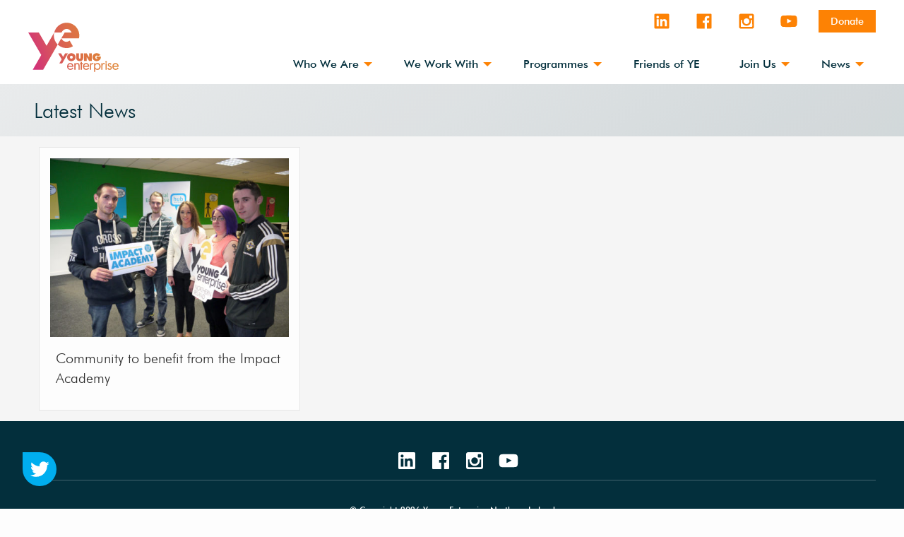

--- FILE ---
content_type: text/html; charset=UTF-8
request_url: https://yeni.co.uk/tag/social-enterprise/
body_size: 16413
content:
<!doctype html>
<html class="no-js" lang="en-US">
<head> <script type="text/javascript">
/* <![CDATA[ */
 var gform;gform||(document.addEventListener("gform_main_scripts_loaded",function(){gform.scriptsLoaded=!0}),window.addEventListener("DOMContentLoaded",function(){gform.domLoaded=!0}),gform={domLoaded:!1,scriptsLoaded:!1,initializeOnLoaded:function(o){gform.domLoaded&&gform.scriptsLoaded?o():!gform.domLoaded&&gform.scriptsLoaded?window.addEventListener("DOMContentLoaded",o):document.addEventListener("gform_main_scripts_loaded",o)},hooks:{action:{},filter:{}},addAction:function(o,n,r,t){gform.addHook("action",o,n,r,t)},addFilter:function(o,n,r,t){gform.addHook("filter",o,n,r,t)},doAction:function(o){gform.doHook("action",o,arguments)},applyFilters:function(o){return gform.doHook("filter",o,arguments)},removeAction:function(o,n){gform.removeHook("action",o,n)},removeFilter:function(o,n,r){gform.removeHook("filter",o,n,r)},addHook:function(o,n,r,t,i){null==gform.hooks[o][n]&&(gform.hooks[o][n]=[]);var e=gform.hooks[o][n];null==i&&(i=n+"_"+e.length),gform.hooks[o][n].push({tag:i,callable:r,priority:t=null==t?10:t})},doHook:function(n,o,r){var t;if(r=Array.prototype.slice.call(r,1),null!=gform.hooks[n][o]&&((o=gform.hooks[n][o]).sort(function(o,n){return o.priority-n.priority}),o.forEach(function(o){"function"!=typeof(t=o.callable)&&(t=window[t]),"action"==n?t.apply(null,r):r[0]=t.apply(null,r)})),"filter"==n)return r[0]},removeHook:function(o,n,t,i){var r;null!=gform.hooks[o][n]&&(r=(r=gform.hooks[o][n]).filter(function(o,n,r){return!!(null!=i&&i!=o.tag||null!=t&&t!=o.priority)}),gform.hooks[o][n]=r)}}); 
/* ]]> */
</script>

	<meta charset="UTF-8">
	<meta name="viewport" content="width=device-width, initial-scale=1">
	<link rel="profile" href="https://gmpg.org/xfn/11">

	<!-- Favicons -->
	<link rel="favicon" href="https://yeni.co.uk/wp-content/themes/yeni/assets/images/yeni-icons/yeni-32.png">
	<link rel="shortcut icon" href="https://yeni.co.uk/wp-content/themes/yeni/assets/images/yeni-icons/yeni-32.png">
	<link rel="apple-touch-icon" href="https://yeni.co.uk/wp-content/themes/yeni/assets/images/yeni-icons/yeni-76.png">
	<link rel="apple-touch-icon" sizes="72x72" href="https://yeni.co.uk/wp-content/themes/yeni/assets/images/yeni-icons/yeni-72.png">
	<link rel="apple-touch-icon" sizes="76x76" href="https://yeni.co.uk/wp-content/themes/yeni/assets/images/yeni-icons/yeni-76.png">
	<link rel="apple-touch-icon" sizes="114x114" href="https://yeni.co.uk/wp-content/themes/yeni/assets/images/yeni-icons/yeni-114.png">
	<link rel="apple-touch-icon" sizes="120x120" href="https://yeni.co.uk/wp-content/themes/yeni/assets/images/yeni-icons/yeni-120.png">
	<link rel="apple-touch-icon" sizes="152x152" href="https://yeni.co.uk/wp-content/themes/yeni/assets/images/yeni-icons/yeni-152.png">

	<!-- Global site tag (gtag.js) - Google Analytics -->
	<script async src="https://www.googletagmanager.com/gtag/js?id=UA-127641530-1"></script>
	<script>
		window.dataLayer = window.dataLayer || [];
		function gtag(){dataLayer.push(arguments);}
		gtag('js', new Date());

		gtag('config', 'UA-127641530-1');
	</script>

	<meta name='robots' content='index, follow, max-image-preview:large, max-snippet:-1, max-video-preview:-1' />

	<!-- This site is optimized with the Yoast SEO plugin v26.8 - https://yoast.com/product/yoast-seo-wordpress/ -->
	<title>Social Enterprise Archives - Young Enterprise NI</title>
	<link rel="canonical" href="https://yeni.co.uk/tag/social-enterprise/" />
	<meta property="og:locale" content="en_US" />
	<meta property="og:type" content="article" />
	<meta property="og:title" content="Social Enterprise Archives - Young Enterprise NI" />
	<meta property="og:url" content="https://yeni.co.uk/tag/social-enterprise/" />
	<meta property="og:site_name" content="Young Enterprise NI" />
	<meta name="twitter:card" content="summary_large_image" />
	<meta name="twitter:site" content="@ye_ni" />
	<script type="application/ld+json" class="yoast-schema-graph">{"@context":"https://schema.org","@graph":[{"@type":"CollectionPage","@id":"https://yeni.co.uk/tag/social-enterprise/","url":"https://yeni.co.uk/tag/social-enterprise/","name":"Social Enterprise Archives - Young Enterprise NI","isPartOf":{"@id":"https://yeni.co.uk/#website"},"primaryImageOfPage":{"@id":"https://yeni.co.uk/tag/social-enterprise/#primaryimage"},"image":{"@id":"https://yeni.co.uk/tag/social-enterprise/#primaryimage"},"thumbnailUrl":"https://yeni.co.uk/wp-content/uploads/2018/08/Impact-Academy-2015-launch-1.jpg","breadcrumb":{"@id":"https://yeni.co.uk/tag/social-enterprise/#breadcrumb"},"inLanguage":"en-US"},{"@type":"ImageObject","inLanguage":"en-US","@id":"https://yeni.co.uk/tag/social-enterprise/#primaryimage","url":"https://yeni.co.uk/wp-content/uploads/2018/08/Impact-Academy-2015-launch-1.jpg","contentUrl":"https://yeni.co.uk/wp-content/uploads/2018/08/Impact-Academy-2015-launch-1.jpg","width":1600,"height":1200,"caption":"New social entrepreneurs Daniel Martin, Jamie Rafferty, Catherine Doherty, Kirsty and Rian Humphreys meet for the first time as the begin to develop their business at The Impact Academy with support from the Ashton Community Trust, Young Enterprise, FabLab Belfast and the North Belfast Social Enterprise Hub."},{"@type":"BreadcrumbList","@id":"https://yeni.co.uk/tag/social-enterprise/#breadcrumb","itemListElement":[{"@type":"ListItem","position":1,"name":"Home","item":"https://yeni.co.uk/"},{"@type":"ListItem","position":2,"name":"Social Enterprise"}]},{"@type":"WebSite","@id":"https://yeni.co.uk/#website","url":"https://yeni.co.uk/","name":"Young Enterprise NI","description":"Young Enterprise Northern Ireland","publisher":{"@id":"https://yeni.co.uk/#organization"},"potentialAction":[{"@type":"SearchAction","target":{"@type":"EntryPoint","urlTemplate":"https://yeni.co.uk/?s={search_term_string}"},"query-input":{"@type":"PropertyValueSpecification","valueRequired":true,"valueName":"search_term_string"}}],"inLanguage":"en-US"},{"@type":"Organization","@id":"https://yeni.co.uk/#organization","name":"Young Enterprise Northern Ireland","url":"https://yeni.co.uk/","logo":{"@type":"ImageObject","inLanguage":"en-US","@id":"https://yeni.co.uk/#/schema/logo/image/","url":"https://yeni.co.uk/wp-content/uploads/2020/02/yeni-270x200-1.png","contentUrl":"https://yeni.co.uk/wp-content/uploads/2020/02/yeni-270x200-1.png","width":270,"height":200,"caption":"Young Enterprise Northern Ireland"},"image":{"@id":"https://yeni.co.uk/#/schema/logo/image/"},"sameAs":["https://www.facebook.com/youngenterpriseNI","https://x.com/ye_ni","https://www.instagram.com/youngenterpriseni/","https://www.linkedin.com/company/young-enterprise-ni/","https://www.youtube.com/user/100YENI"]}]}</script>
	<!-- / Yoast SEO plugin. -->


<link rel='dns-prefetch' href='//yeni.co.uk' />
<link rel='dns-prefetch' href='//maps.googleapis.com' />
<link rel="alternate" type="application/rss+xml" title="Young Enterprise NI &raquo; Feed" href="https://yeni.co.uk/feed/" />
<link rel="alternate" type="application/rss+xml" title="Young Enterprise NI &raquo; Comments Feed" href="https://yeni.co.uk/comments/feed/" />
<link rel="alternate" type="application/rss+xml" title="Young Enterprise NI &raquo; Social Enterprise Tag Feed" href="https://yeni.co.uk/tag/social-enterprise/feed/" />
<style id='wp-img-auto-sizes-contain-inline-css' type='text/css'>
img:is([sizes=auto i],[sizes^="auto," i]){contain-intrinsic-size:3000px 1500px}
/*# sourceURL=wp-img-auto-sizes-contain-inline-css */
</style>
<style id='wp-block-library-inline-css' type='text/css'>
:root{--wp-block-synced-color:#7a00df;--wp-block-synced-color--rgb:122,0,223;--wp-bound-block-color:var(--wp-block-synced-color);--wp-editor-canvas-background:#ddd;--wp-admin-theme-color:#007cba;--wp-admin-theme-color--rgb:0,124,186;--wp-admin-theme-color-darker-10:#006ba1;--wp-admin-theme-color-darker-10--rgb:0,107,160.5;--wp-admin-theme-color-darker-20:#005a87;--wp-admin-theme-color-darker-20--rgb:0,90,135;--wp-admin-border-width-focus:2px}@media (min-resolution:192dpi){:root{--wp-admin-border-width-focus:1.5px}}.wp-element-button{cursor:pointer}:root .has-very-light-gray-background-color{background-color:#eee}:root .has-very-dark-gray-background-color{background-color:#313131}:root .has-very-light-gray-color{color:#eee}:root .has-very-dark-gray-color{color:#313131}:root .has-vivid-green-cyan-to-vivid-cyan-blue-gradient-background{background:linear-gradient(135deg,#00d084,#0693e3)}:root .has-purple-crush-gradient-background{background:linear-gradient(135deg,#34e2e4,#4721fb 50%,#ab1dfe)}:root .has-hazy-dawn-gradient-background{background:linear-gradient(135deg,#faaca8,#dad0ec)}:root .has-subdued-olive-gradient-background{background:linear-gradient(135deg,#fafae1,#67a671)}:root .has-atomic-cream-gradient-background{background:linear-gradient(135deg,#fdd79a,#004a59)}:root .has-nightshade-gradient-background{background:linear-gradient(135deg,#330968,#31cdcf)}:root .has-midnight-gradient-background{background:linear-gradient(135deg,#020381,#2874fc)}:root{--wp--preset--font-size--normal:16px;--wp--preset--font-size--huge:42px}.has-regular-font-size{font-size:1em}.has-larger-font-size{font-size:2.625em}.has-normal-font-size{font-size:var(--wp--preset--font-size--normal)}.has-huge-font-size{font-size:var(--wp--preset--font-size--huge)}.has-text-align-center{text-align:center}.has-text-align-left{text-align:left}.has-text-align-right{text-align:right}.has-fit-text{white-space:nowrap!important}#end-resizable-editor-section{display:none}.aligncenter{clear:both}.items-justified-left{justify-content:flex-start}.items-justified-center{justify-content:center}.items-justified-right{justify-content:flex-end}.items-justified-space-between{justify-content:space-between}.screen-reader-text{border:0;clip-path:inset(50%);height:1px;margin:-1px;overflow:hidden;padding:0;position:absolute;width:1px;word-wrap:normal!important}.screen-reader-text:focus{background-color:#ddd;clip-path:none;color:#444;display:block;font-size:1em;height:auto;left:5px;line-height:normal;padding:15px 23px 14px;text-decoration:none;top:5px;width:auto;z-index:100000}html :where(.has-border-color){border-style:solid}html :where([style*=border-top-color]){border-top-style:solid}html :where([style*=border-right-color]){border-right-style:solid}html :where([style*=border-bottom-color]){border-bottom-style:solid}html :where([style*=border-left-color]){border-left-style:solid}html :where([style*=border-width]){border-style:solid}html :where([style*=border-top-width]){border-top-style:solid}html :where([style*=border-right-width]){border-right-style:solid}html :where([style*=border-bottom-width]){border-bottom-style:solid}html :where([style*=border-left-width]){border-left-style:solid}html :where(img[class*=wp-image-]){height:auto;max-width:100%}:where(figure){margin:0 0 1em}html :where(.is-position-sticky){--wp-admin--admin-bar--position-offset:var(--wp-admin--admin-bar--height,0px)}@media screen and (max-width:600px){html :where(.is-position-sticky){--wp-admin--admin-bar--position-offset:0px}}

/*# sourceURL=wp-block-library-inline-css */
</style><style id='global-styles-inline-css' type='text/css'>
:root{--wp--preset--aspect-ratio--square: 1;--wp--preset--aspect-ratio--4-3: 4/3;--wp--preset--aspect-ratio--3-4: 3/4;--wp--preset--aspect-ratio--3-2: 3/2;--wp--preset--aspect-ratio--2-3: 2/3;--wp--preset--aspect-ratio--16-9: 16/9;--wp--preset--aspect-ratio--9-16: 9/16;--wp--preset--color--black: #000000;--wp--preset--color--cyan-bluish-gray: #abb8c3;--wp--preset--color--white: #fff;--wp--preset--color--pale-pink: #f78da7;--wp--preset--color--vivid-red: #cf2e2e;--wp--preset--color--luminous-vivid-orange: #ff6900;--wp--preset--color--luminous-vivid-amber: #fcb900;--wp--preset--color--light-green-cyan: #7bdcb5;--wp--preset--color--vivid-green-cyan: #00d084;--wp--preset--color--pale-cyan-blue: #8ed1fc;--wp--preset--color--vivid-cyan-blue: #0693e3;--wp--preset--color--vivid-purple: #9b51e0;--wp--preset--color--enterprise-navy: #032f3c;--wp--preset--color--young-orange: #fd8204;--wp--preset--color--money-green: #b8bf0d;--wp--preset--color--tenner-magenta: #e60088;--wp--preset--color--company-purple: #87319a;--wp--preset--color--team-red: #e01f1d;--wp--preset--color--learn-cyan: #00aeef;--wp--preset--color--employability-green: #03783d;--wp--preset--color--centre-blue: #0032a0;--wp--preset--color--light-grey: #eeeeee;--wp--preset--gradient--vivid-cyan-blue-to-vivid-purple: linear-gradient(135deg,rgb(6,147,227) 0%,rgb(155,81,224) 100%);--wp--preset--gradient--light-green-cyan-to-vivid-green-cyan: linear-gradient(135deg,rgb(122,220,180) 0%,rgb(0,208,130) 100%);--wp--preset--gradient--luminous-vivid-amber-to-luminous-vivid-orange: linear-gradient(135deg,rgb(252,185,0) 0%,rgb(255,105,0) 100%);--wp--preset--gradient--luminous-vivid-orange-to-vivid-red: linear-gradient(135deg,rgb(255,105,0) 0%,rgb(207,46,46) 100%);--wp--preset--gradient--very-light-gray-to-cyan-bluish-gray: linear-gradient(135deg,rgb(238,238,238) 0%,rgb(169,184,195) 100%);--wp--preset--gradient--cool-to-warm-spectrum: linear-gradient(135deg,rgb(74,234,220) 0%,rgb(151,120,209) 20%,rgb(207,42,186) 40%,rgb(238,44,130) 60%,rgb(251,105,98) 80%,rgb(254,248,76) 100%);--wp--preset--gradient--blush-light-purple: linear-gradient(135deg,rgb(255,206,236) 0%,rgb(152,150,240) 100%);--wp--preset--gradient--blush-bordeaux: linear-gradient(135deg,rgb(254,205,165) 0%,rgb(254,45,45) 50%,rgb(107,0,62) 100%);--wp--preset--gradient--luminous-dusk: linear-gradient(135deg,rgb(255,203,112) 0%,rgb(199,81,192) 50%,rgb(65,88,208) 100%);--wp--preset--gradient--pale-ocean: linear-gradient(135deg,rgb(255,245,203) 0%,rgb(182,227,212) 50%,rgb(51,167,181) 100%);--wp--preset--gradient--electric-grass: linear-gradient(135deg,rgb(202,248,128) 0%,rgb(113,206,126) 100%);--wp--preset--gradient--midnight: linear-gradient(135deg,rgb(2,3,129) 0%,rgb(40,116,252) 100%);--wp--preset--font-size--small: 13px;--wp--preset--font-size--medium: 20px;--wp--preset--font-size--large: 28px;--wp--preset--font-size--x-large: 42px;--wp--preset--font-size--regular: 16px;--wp--preset--font-size--larger: 40px;--wp--preset--spacing--20: 0.44rem;--wp--preset--spacing--30: 0.67rem;--wp--preset--spacing--40: 1rem;--wp--preset--spacing--50: 1.5rem;--wp--preset--spacing--60: 2.25rem;--wp--preset--spacing--70: 3.38rem;--wp--preset--spacing--80: 5.06rem;--wp--preset--shadow--natural: 6px 6px 9px rgba(0, 0, 0, 0.2);--wp--preset--shadow--deep: 12px 12px 50px rgba(0, 0, 0, 0.4);--wp--preset--shadow--sharp: 6px 6px 0px rgba(0, 0, 0, 0.2);--wp--preset--shadow--outlined: 6px 6px 0px -3px rgb(255, 255, 255), 6px 6px rgb(0, 0, 0);--wp--preset--shadow--crisp: 6px 6px 0px rgb(0, 0, 0);}:where(.is-layout-flex){gap: 0.5em;}:where(.is-layout-grid){gap: 0.5em;}body .is-layout-flex{display: flex;}.is-layout-flex{flex-wrap: wrap;align-items: center;}.is-layout-flex > :is(*, div){margin: 0;}body .is-layout-grid{display: grid;}.is-layout-grid > :is(*, div){margin: 0;}:where(.wp-block-columns.is-layout-flex){gap: 2em;}:where(.wp-block-columns.is-layout-grid){gap: 2em;}:where(.wp-block-post-template.is-layout-flex){gap: 1.25em;}:where(.wp-block-post-template.is-layout-grid){gap: 1.25em;}.has-black-color{color: var(--wp--preset--color--black) !important;}.has-cyan-bluish-gray-color{color: var(--wp--preset--color--cyan-bluish-gray) !important;}.has-white-color{color: var(--wp--preset--color--white) !important;}.has-pale-pink-color{color: var(--wp--preset--color--pale-pink) !important;}.has-vivid-red-color{color: var(--wp--preset--color--vivid-red) !important;}.has-luminous-vivid-orange-color{color: var(--wp--preset--color--luminous-vivid-orange) !important;}.has-luminous-vivid-amber-color{color: var(--wp--preset--color--luminous-vivid-amber) !important;}.has-light-green-cyan-color{color: var(--wp--preset--color--light-green-cyan) !important;}.has-vivid-green-cyan-color{color: var(--wp--preset--color--vivid-green-cyan) !important;}.has-pale-cyan-blue-color{color: var(--wp--preset--color--pale-cyan-blue) !important;}.has-vivid-cyan-blue-color{color: var(--wp--preset--color--vivid-cyan-blue) !important;}.has-vivid-purple-color{color: var(--wp--preset--color--vivid-purple) !important;}.has-black-background-color{background-color: var(--wp--preset--color--black) !important;}.has-cyan-bluish-gray-background-color{background-color: var(--wp--preset--color--cyan-bluish-gray) !important;}.has-white-background-color{background-color: var(--wp--preset--color--white) !important;}.has-pale-pink-background-color{background-color: var(--wp--preset--color--pale-pink) !important;}.has-vivid-red-background-color{background-color: var(--wp--preset--color--vivid-red) !important;}.has-luminous-vivid-orange-background-color{background-color: var(--wp--preset--color--luminous-vivid-orange) !important;}.has-luminous-vivid-amber-background-color{background-color: var(--wp--preset--color--luminous-vivid-amber) !important;}.has-light-green-cyan-background-color{background-color: var(--wp--preset--color--light-green-cyan) !important;}.has-vivid-green-cyan-background-color{background-color: var(--wp--preset--color--vivid-green-cyan) !important;}.has-pale-cyan-blue-background-color{background-color: var(--wp--preset--color--pale-cyan-blue) !important;}.has-vivid-cyan-blue-background-color{background-color: var(--wp--preset--color--vivid-cyan-blue) !important;}.has-vivid-purple-background-color{background-color: var(--wp--preset--color--vivid-purple) !important;}.has-black-border-color{border-color: var(--wp--preset--color--black) !important;}.has-cyan-bluish-gray-border-color{border-color: var(--wp--preset--color--cyan-bluish-gray) !important;}.has-white-border-color{border-color: var(--wp--preset--color--white) !important;}.has-pale-pink-border-color{border-color: var(--wp--preset--color--pale-pink) !important;}.has-vivid-red-border-color{border-color: var(--wp--preset--color--vivid-red) !important;}.has-luminous-vivid-orange-border-color{border-color: var(--wp--preset--color--luminous-vivid-orange) !important;}.has-luminous-vivid-amber-border-color{border-color: var(--wp--preset--color--luminous-vivid-amber) !important;}.has-light-green-cyan-border-color{border-color: var(--wp--preset--color--light-green-cyan) !important;}.has-vivid-green-cyan-border-color{border-color: var(--wp--preset--color--vivid-green-cyan) !important;}.has-pale-cyan-blue-border-color{border-color: var(--wp--preset--color--pale-cyan-blue) !important;}.has-vivid-cyan-blue-border-color{border-color: var(--wp--preset--color--vivid-cyan-blue) !important;}.has-vivid-purple-border-color{border-color: var(--wp--preset--color--vivid-purple) !important;}.has-vivid-cyan-blue-to-vivid-purple-gradient-background{background: var(--wp--preset--gradient--vivid-cyan-blue-to-vivid-purple) !important;}.has-light-green-cyan-to-vivid-green-cyan-gradient-background{background: var(--wp--preset--gradient--light-green-cyan-to-vivid-green-cyan) !important;}.has-luminous-vivid-amber-to-luminous-vivid-orange-gradient-background{background: var(--wp--preset--gradient--luminous-vivid-amber-to-luminous-vivid-orange) !important;}.has-luminous-vivid-orange-to-vivid-red-gradient-background{background: var(--wp--preset--gradient--luminous-vivid-orange-to-vivid-red) !important;}.has-very-light-gray-to-cyan-bluish-gray-gradient-background{background: var(--wp--preset--gradient--very-light-gray-to-cyan-bluish-gray) !important;}.has-cool-to-warm-spectrum-gradient-background{background: var(--wp--preset--gradient--cool-to-warm-spectrum) !important;}.has-blush-light-purple-gradient-background{background: var(--wp--preset--gradient--blush-light-purple) !important;}.has-blush-bordeaux-gradient-background{background: var(--wp--preset--gradient--blush-bordeaux) !important;}.has-luminous-dusk-gradient-background{background: var(--wp--preset--gradient--luminous-dusk) !important;}.has-pale-ocean-gradient-background{background: var(--wp--preset--gradient--pale-ocean) !important;}.has-electric-grass-gradient-background{background: var(--wp--preset--gradient--electric-grass) !important;}.has-midnight-gradient-background{background: var(--wp--preset--gradient--midnight) !important;}.has-small-font-size{font-size: var(--wp--preset--font-size--small) !important;}.has-medium-font-size{font-size: var(--wp--preset--font-size--medium) !important;}.has-large-font-size{font-size: var(--wp--preset--font-size--large) !important;}.has-x-large-font-size{font-size: var(--wp--preset--font-size--x-large) !important;}
/*# sourceURL=global-styles-inline-css */
</style>

<style id='classic-theme-styles-inline-css' type='text/css'>
/*! This file is auto-generated */
.wp-block-button__link{color:#fff;background-color:#32373c;border-radius:9999px;box-shadow:none;text-decoration:none;padding:calc(.667em + 2px) calc(1.333em + 2px);font-size:1.125em}.wp-block-file__button{background:#32373c;color:#fff;text-decoration:none}
/*# sourceURL=/wp-includes/css/classic-themes.min.css */
</style>
<link rel='stylesheet' id='basestyles-css' href='https://yeni.co.uk/wp/wp-content/mu-plugins/svg-icons-assets/stylesheets/svg-icons.css' type='text/css' media='all' />
<link rel='stylesheet' id='cluevo-templates-style-css' href='https://yeni.co.uk/wp-content/plugins/cluevo-lms/styles/templates.css' type='text/css' media='all' />
<link rel='stylesheet' id='fontawesome5-css' href='https://yeni.co.uk/wp-content/plugins/cluevo-lms/styles/fontawesome5_all.css' type='text/css' media='all' />
<link rel='stylesheet' id='dashicons-css' href='https://yeni.co.uk/wp/wp-includes/css/dashicons.min.css' type='text/css' media='all' />
<link rel='stylesheet' id='yeni-style-css' href='https://yeni.co.uk/wp-content/themes/yeni/style.css' type='text/css' media='all' />
<link rel='stylesheet' id='glider-css' href='https://yeni.co.uk/wp-content/themes/yeni/template-parts/blocks/glider-min.css' type='text/css' media='all' />
<link rel='stylesheet' id='fancybox-css' href='https://yeni.co.uk/wp-content/plugins/easy-fancybox/fancybox/1.5.4/jquery.fancybox.css' type='text/css' media='screen' />
<script type="text/javascript" src="https://yeni.co.uk/wp/wp-content/mu-plugins/svg-icons-assets/js/svg4everybody.js" id="svg4everybody-js"></script>
<script type="text/javascript" src="https://yeni.co.uk/wp/wp-includes/js/jquery/jquery.min.js" id="jquery-core-js"></script>
<script type="text/javascript" id="jquery-migrate-js-before">
/* <![CDATA[ */
jQuery.migrateMute = true;
//# sourceURL=jquery-migrate-js-before
/* ]]> */
</script>
<script type="text/javascript" src="https://yeni.co.uk/wp/wp-includes/js/jquery/jquery-migrate.min.js" id="jquery-migrate-js"></script>
<script type="text/javascript" src="https://yeni.co.uk/wp-content/plugins/cluevo-lms/js/user.js" id="user-js-js"></script>
<script type="text/javascript" src="https://yeni.co.uk/wp-content/plugins/cluevo-lms/js/vue.global.prod.js" id="vue-3-js-js"></script>
<script type="text/javascript" id="cluevo-frontend-js-js-extra">
/* <![CDATA[ */
var cluevoStrings = {"spinner_text":"Loading module, one moment please...","error_loading_module":"The module failed to load.","error_message_close":"Close","sco_select_title":"Please select a unit to start.","message_title_error":"Error","message_module_already_running":"A module has already been started.","message_title_access_denied":"Access Denied","message_access_denied":"You do not have the required permissions to access this item.","lms_connection_error":"Failed to establish a connection to the lms.","start_over_dialog_header":"You have saved progress, do you want to start a new attempt or resume the previous attempt?","start_over_opt_resume":"Resume","start_over_opt_reset":"New attempt","message_unknown_error":"An error has occured","message_commit_error":"An error occured while trying to save your progress","message_commit_no_item_id_error":"Something went wrong. This connection has no module id associated with it.","message_missing_dependencies":"The following items must be completed before this element can be accessed","message_level_required":"You must be at least level %d to access this item.","message_points_required":"You must have collected at least %d points to access this item.","message_your_level":"Your current level is %d.","message_your_points":"You currently have %d points.","rate":"How was this module?","working":"Thanks for your rating!"};
var cluevoModuleRatings = {"ajax_url":"https://yeni.co.uk/wp/wp-admin/admin-ajax.php","nonce":"0dee437239","action":"cluevo-rate-module"};
//# sourceURL=cluevo-frontend-js-js-extra
/* ]]> */
</script>
<script type="text/javascript" src="https://yeni.co.uk/wp-content/plugins/cluevo-lms/js/frontend.js" id="cluevo-frontend-js-js"></script>
<script type="text/javascript" src="https://yeni.co.uk/wp-content/plugins/cluevo-lms/js/lodash.min.js" id="lodash-js-js"></script>
<script type="text/javascript" id="lodash-js-js-after">
/* <![CDATA[ */
window.lodash = _.noConflict();
//# sourceURL=lodash-js-js-after
/* ]]> */
</script>
<link rel="https://api.w.org/" href="https://yeni.co.uk/wp-json/" /><link rel="alternate" title="JSON" type="application/json" href="https://yeni.co.uk/wp-json/wp/v2/tags/101" /><link rel="EditURI" type="application/rsd+xml" title="RSD" href="https://yeni.co.uk/wp/xmlrpc.php?rsd" />
<meta name="generator" content="WordPress 6.9" />
<style type="text/css">
.no-js .native-lazyload-js-fallback {
	display: none;
}
</style>
		<meta http-equiv="x-ua-compatible" content="ie=edge"><script type="text/javascript">svg4everybody();</script>		<style type="text/css" id="wp-custom-css">
			.remove-bottom-space-0 {
margin-bottom: 0;
}

/*SVG Control for You're Hired Programme pages */

.svg-container { 
	display: block;
	position: relative;
	width: 100%;
	vertical-align: middle;
	max-width: 500px;
	overflow: hidden; 
	margin: 0 auto;

}

.svg-content { 
	display: block;
	position: absolute;
	width: 100%;
	max-width: 600px;
	top: 0;
	left: 0;
}

.svg-circle:hover {
	fill: white;
		opacity: 0.3;
}

@media screen and(min-width:40rem) {
	body #gform_wrapper {
		width: 100%;
		max-width: 50%;
		margin: 0 auto;
		background: #b8bf0d;
	}
}

.sticky.is-stuck {
	z-index: 25;
	background:#fff;
}


/* Center Form 4 & keep it mobile friendly*/
/*@media only screen and (min-width: 641px) {
 
 body #gform_wrapper_4 { 
  border
	 width: 50%;
  margin: 0 auto;
	background-color: #B8BF0D;
 }
	
body #gform_wrapper_4 .gform_footer,
  body #gform_wrapper_4 .gform_page_footer{
    text-align: center;
  }
*/
	
	/* Center Form 5 & keep it mobile friendly*/
/*@media only screen and (min-width: 641px) {
 
 body #gform_wrapper_5 { 
  border
	 width: 50%;
  margin: 0 auto;
	background-color: #B8BF0D;
 }
	
body #gform_wrapper_5 .gform_footer,
  body #gform_wrapper_5 .gform_page_footer{
    text-align: center;
  }
*/
 
	/* Center Form 7 & keep it mobile friendly*/
/*@media only screen and (min-width: 641px) {
 
 body #gform_wrapper_7 { 
  border
	 width: 50%;
	 max-width:800px;
  margin: 0 auto;
	background-color: #B8BF0D;
 }
	
body #gform_wrapper_7 .gform_footer,
  body #gform_wrapper_7 .gform_page_footer{
    text-align: center;
  }
*/	
		/* Center Form 9 & keep it mobile friendly*/
/*@media only screen and (min-width: 641px) {
 
 body #gform_wrapper_9 { 
  border
	 width: 50%;
	 max-width:800px;
  margin: 0 auto;
	background-color: #B8BF0D;
 }
	
body #gform_wrapper_9 .gform_footer,
  body #gform_wrapper_7 .gform_page_footer{
    text-align: center;
  }
*/	
			/* Center Form 10 & keep it mobile friendly*/
/*@media only screen and (min-width: 641px) {
 
 body #gform_wrapper_10 { 
  border
	 width: 50%;
	 max-width:800px;
  margin: 0 auto;
	background-color: #B8BF0D;
 }
	
body #gform_wrapper_10 .gform_footer,
  body #gform_wrapper_10 .gform_page_footer{
    text-align: center;
  }
*/
	/* Resize videos to 500px*/
.video500 {
  max-width: 500px;
	height: auto;
}

@media all and (max-width:760px){
  .wp-block-gallery .wp-block-image {
    width:100% !important;
  }
}		</style>
		<link rel='stylesheet' id='gform_basic-css' href='https://yeni.co.uk/wp-content/plugins/gravityforms/assets/css/dist/basic.min.css' type='text/css' media='all' />
<link rel='stylesheet' id='gform_theme_components-css' href='https://yeni.co.uk/wp-content/plugins/gravityforms/assets/css/dist/theme-components.min.css' type='text/css' media='all' />
<link rel='stylesheet' id='gform_theme_ie11-css' href='https://yeni.co.uk/wp-content/plugins/gravityforms/assets/css/dist/theme-ie11.min.css' type='text/css' media='all' />
<link rel='stylesheet' id='gform_theme-css' href='https://yeni.co.uk/wp-content/plugins/gravityforms/assets/css/dist/theme.min.css' type='text/css' media='all' />
</head>

<body class="archive tag tag-social-enterprise tag-101 wp-embed-responsive wp-theme-yeni metaslider-plugin hfeed no-sidebar full-width">

	<div class="off-canvas-wrapper">

	<div class="off-canvas position-right" id="OffCanvas" data-off-canvas data-transition="push">
		<ul class="vertical menu accordion-menu" data-accordion-menu data-multi-open="false"><li id="menu-item-1532" class="menu-item menu-item-type-custom menu-item-object-custom menu-item-has-children menu-item-1532"><a href="#0">Who We Are</a>
<ul class="sub-menu">
	<li id="menu-item-4301" class="menu-item menu-item-type-post_type menu-item-object-page menu-item-4301"><a href="https://yeni.co.uk/our-board/">Our Board</a></li>
	<li id="menu-item-5705" class="menu-item menu-item-type-post_type menu-item-object-page menu-item-5705"><a href="https://yeni.co.uk/our-ambassadors/">Our Ambassadors</a></li>
	<li id="menu-item-2285" class="menu-item menu-item-type-post_type menu-item-object-page menu-item-2285"><a href="https://yeni.co.uk/our-team/">Our Team</a></li>
</ul>
</li>
<li id="menu-item-6215" class="menu-item menu-item-type-custom menu-item-object-custom menu-item-has-children menu-item-6215"><a href="#">We Work With</a>
<ul class="sub-menu">
	<li id="menu-item-1788" class="menu-item menu-item-type-post_type menu-item-object-page menu-item-1788"><a href="https://yeni.co.uk/our-young-people/">Young People</a></li>
	<li id="menu-item-1787" class="menu-item menu-item-type-post_type menu-item-object-page menu-item-1787"><a href="https://yeni.co.uk/our-parents/">Parents</a></li>
	<li id="menu-item-12943" class="menu-item menu-item-type-post_type menu-item-object-page menu-item-12943"><a href="https://yeni.co.uk/our-business-backers/">Business Backers</a></li>
	<li id="menu-item-1785" class="menu-item menu-item-type-post_type menu-item-object-page menu-item-1785"><a href="https://yeni.co.uk/our-volunteers/">Volunteers</a></li>
	<li id="menu-item-2534" class="menu-item menu-item-type-post_type menu-item-object-page menu-item-2534"><a href="https://yeni.co.uk/our-schools/">Schools</a></li>
</ul>
</li>
<li id="menu-item-1533" class="menu-item menu-item-type-custom menu-item-object-custom menu-item-has-children menu-item-1533"><a href="#0">Programmes</a>
<ul class="sub-menu">
	<li id="menu-item-1878" class="menu-item menu-item-type-post_type menu-item-object-page menu-item-1878"><a href="https://yeni.co.uk/programme-delivery/primary/">Primary Schools</a></li>
	<li id="menu-item-1877" class="menu-item menu-item-type-post_type menu-item-object-page menu-item-1877"><a href="https://yeni.co.uk/programme-delivery/post-primary/">Post Primary Schools</a></li>
	<li id="menu-item-14007" class="menu-item menu-item-type-post_type menu-item-object-page menu-item-14007"><a href="https://yeni.co.uk/young-money/">Young Money</a></li>
	<li id="menu-item-17316" class="menu-item menu-item-type-post_type menu-item-object-page menu-item-17316"><a href="https://yeni.co.uk/programmes-online_learning/">Online Learning</a></li>
	<li id="menu-item-12368" class="menu-item menu-item-type-post_type menu-item-object-page menu-item-12368"><a href="https://yeni.co.uk/team-programme/">Team Programme (SEN)</a></li>
	<li id="menu-item-1876" class="menu-item menu-item-type-post_type menu-item-object-page menu-item-1876"><a href="https://yeni.co.uk/programme-delivery/university/">College &#038; University</a></li>
	<li id="menu-item-1875" class="menu-item menu-item-type-post_type menu-item-object-page menu-item-1875"><a href="https://yeni.co.uk/programme-delivery/community/">Community</a></li>
	<li id="menu-item-13752" class="menu-item menu-item-type-post_type menu-item-object-page menu-item-13752"><a href="https://yeni.co.uk/alumni/">Alumni</a></li>
	<li id="menu-item-2515" class="menu-item menu-item-type-custom menu-item-object-custom menu-item-has-children menu-item-2515"><a href="#">Our Impact</a>
	<ul class="sub-menu">
		<li id="menu-item-1879" class="menu-item menu-item-type-post_type menu-item-object-page menu-item-1879"><a href="https://yeni.co.uk/impact-evaluation/">Impact &#038; Evaluation</a></li>
	</ul>
</li>
</ul>
</li>
<li id="menu-item-17296" class="menu-item menu-item-type-post_type menu-item-object-page menu-item-17296"><a href="https://yeni.co.uk/friends-of-young-enterprise/">Friends of YE</a></li>
<li id="menu-item-1535" class="menu-item menu-item-type-custom menu-item-object-custom menu-item-has-children menu-item-1535"><a href="#0">Join Us</a>
<ul class="sub-menu">
	<li id="menu-item-14551" class="menu-item menu-item-type-post_type menu-item-object-page menu-item-14551"><a href="https://yeni.co.uk/business-backers/">Become a Business Backer</a></li>
	<li id="menu-item-1890" class="menu-item menu-item-type-post_type menu-item-object-page menu-item-1890"><a href="https://yeni.co.uk/volunteer/">Become a Business Volunteer</a></li>
	<li id="menu-item-1873" class="menu-item menu-item-type-post_type menu-item-object-page menu-item-1873"><a href="https://yeni.co.uk/join-alumni/">Join Alumni</a></li>
	<li id="menu-item-2490" class="menu-item menu-item-type-post_type menu-item-object-page menu-item-2490"><a href="https://yeni.co.uk/donate/">Donate</a></li>
	<li id="menu-item-1528" class="menu-item menu-item-type-post_type menu-item-object-page menu-item-1528"><a href="https://yeni.co.uk/workforye/">Work for YE</a></li>
</ul>
</li>
<li id="menu-item-2612" class="menu-item menu-item-type-custom menu-item-object-custom menu-item-has-children menu-item-2612"><a href="#">News</a>
<ul class="sub-menu">
	<li id="menu-item-2611" class="menu-item menu-item-type-taxonomy menu-item-object-category menu-item-2611"><a href="https://yeni.co.uk/our_news/">Latest News</a></li>
	<li id="menu-item-2610" class="menu-item menu-item-type-post_type_archive menu-item-object-events menu-item-2610"><a href="https://yeni.co.uk/events/">Events</a></li>
	<li id="menu-item-2609" class="menu-item menu-item-type-post_type_archive menu-item-object-podcasts menu-item-2609"><a href="https://yeni.co.uk/podcasts/">Podcasts</a></li>
</ul>
</li>
</ul>		<div class="oc-below-menu grid-x grid-margin-x grid-margin-y">
			<div class="cell">
				<p style="text-align: center"><a class="button bg-yeni-orange" href="https://yeni.co.uk/contact-us/"><strong>Contact Us</strong></a></p>
<h5>Follow us on Social Media</h5>
<ul class="menu">
<li><a href="https://www.facebook.com/youngenterpriseNI" target="_blank" rel="nofollow noopener"><svg role="img" aria-label=facebook class="svgicons-svg-icon svgicons-svg-icon-facebook"><use xlink:href="https://yeni.co.uk/wp/wp-content/mu-plugins/svg-icons-assets/svg/icons.svg#facebook" /></svg></a></li>
<li><a href="https://www.instagram.com/youngenterpriseni/" target="_blank" rel="nofollow noopener"><svg role="img" aria-label=instagram class="svgicons-svg-icon svgicons-svg-icon-instagram"><use xlink:href="https://yeni.co.uk/wp/wp-content/mu-plugins/svg-icons-assets/svg/icons.svg#instagram" /></svg></a></li>
<li><a href="https://twitter.com/ye_ni" target="_blank" rel="nofollow noopener"><svg role="img" aria-label=twitter class="svgicons-svg-icon svgicons-svg-icon-twitter"><use xlink:href="https://yeni.co.uk/wp/wp-content/mu-plugins/svg-icons-assets/svg/icons.svg#twitter" /></svg></a></li>
<li><a href="https://www.linkedin.com/company/young-enterprise-ni/" target="_blank" rel="nofollow noopener"><svg role="img" aria-label=linkedin class="svgicons-svg-icon svgicons-svg-icon-linkedin"><use xlink:href="https://yeni.co.uk/wp/wp-content/mu-plugins/svg-icons-assets/svg/icons.svg#linkedin" /></svg></a></li>
<li><a href="https://www.youtube.com/user/100YENI" target="_blank" rel="nofollow noopener"><svg role="img" aria-label=youtube class="svgicons-svg-icon svgicons-svg-icon-youtube"><use xlink:href="https://yeni.co.uk/wp/wp-content/mu-plugins/svg-icons-assets/svg/icons.svg#youtube" /></svg></a></li>
</ul>
			</div>
		</div>
	</div>

	<div class="off-canvas-content" data-off-canvas-content>


<div id="page" class="site">
	<a class="skip-link screen-reader-text" href="#content">Skip to content</a>

		<div data-sticky-container>
			<div class="top-bar sticky" data-sticky data-margin-top="0" style="width:100%" data-sticky-on="small">
				<div class="grid-x align-right align-middle">
					<div class="yeniConnect grid-x align-middle align-right show-for-large">
						<div class="socialbar cell large-auto">
							<ul class="social-menu menu align-right"><li id="menu-item-1537" class="menu-item menu-item-type-custom menu-item-object-custom menu-item-1537"><a href="https://www.linkedin.com/company/young-enterprise-ni/"><svg role="img" aria-label=linkedin class="svgicons-svg-icon svgicons-svg-icon-linkedin"><use xlink:href="https://yeni.co.uk/wp/wp-content/mu-plugins/svg-icons-assets/svg/icons.svg#linkedin" /></svg><span class="screen-reader-text">LinkedIn</span></a></li>
<li id="menu-item-1482" class="menu-item menu-item-type-custom menu-item-object-custom menu-item-1482"><a href="https://www.facebook.com/youngenterpriseNI"><svg role="img" aria-label=facebook class="svgicons-svg-icon svgicons-svg-icon-facebook"><use xlink:href="https://yeni.co.uk/wp/wp-content/mu-plugins/svg-icons-assets/svg/icons.svg#facebook" /></svg><span class="screen-reader-text">Facebook</span></a></li>
<li id="menu-item-1540" class="menu-item menu-item-type-custom menu-item-object-custom menu-item-1540"><a href="https://www.instagram.com/youngenterpriseni/"><svg role="img" aria-label=instagram class="svgicons-svg-icon svgicons-svg-icon-instagram"><use xlink:href="https://yeni.co.uk/wp/wp-content/mu-plugins/svg-icons-assets/svg/icons.svg#instagram" /></svg><span class="screen-reader-text">Instagram</span></a></li>
<li id="menu-item-1538" class="menu-item menu-item-type-custom menu-item-object-custom menu-item-1538"><a href="https://www.youtube.com/user/100YENI"><svg role="img" aria-label=youtube class="svgicons-svg-icon svgicons-svg-icon-youtube"><use xlink:href="https://yeni.co.uk/wp/wp-content/mu-plugins/svg-icons-assets/svg/icons.svg#youtube" /></svg><span class="screen-reader-text">YouTube</span></a></li>
</ul>						</div>
						<div class="contactYeni cell large-shrink">
							<a class="button" href="/donate">
								Donate
							</a>	
						</div>
					</div>	
					<div class="head-left cell shrink">
						<a href="https://yeni.co.uk">
							<img src="https://yeni.co.uk/wp-content/themes/yeni/assets/images/yeni-icons/yeni_logo.svg" style="width:8rem;height:6rem"/>
						</a>
					</div>
					<div class="head-right cell auto align-right">
						
						<div class="show-for-large float-right">
							<ul class="menu dropdown align-right" data-dropdown-menu><li class="menu-item menu-item-type-custom menu-item-object-custom menu-item-has-children menu-item-1532"><a href="#0">Who We Are</a>
<ul class="sub-menu">
	<li class="menu-item menu-item-type-post_type menu-item-object-page menu-item-4301"><a href="https://yeni.co.uk/our-board/">Our Board</a></li>
	<li class="menu-item menu-item-type-post_type menu-item-object-page menu-item-5705"><a href="https://yeni.co.uk/our-ambassadors/">Our Ambassadors</a></li>
	<li class="menu-item menu-item-type-post_type menu-item-object-page menu-item-2285"><a href="https://yeni.co.uk/our-team/">Our Team</a></li>
</ul>
</li>
<li class="menu-item menu-item-type-custom menu-item-object-custom menu-item-has-children menu-item-6215"><a href="#">We Work With</a>
<ul class="sub-menu">
	<li class="menu-item menu-item-type-post_type menu-item-object-page menu-item-1788"><a href="https://yeni.co.uk/our-young-people/">Young People</a></li>
	<li class="menu-item menu-item-type-post_type menu-item-object-page menu-item-1787"><a href="https://yeni.co.uk/our-parents/">Parents</a></li>
	<li class="menu-item menu-item-type-post_type menu-item-object-page menu-item-12943"><a href="https://yeni.co.uk/our-business-backers/">Business Backers</a></li>
	<li class="menu-item menu-item-type-post_type menu-item-object-page menu-item-1785"><a href="https://yeni.co.uk/our-volunteers/">Volunteers</a></li>
	<li class="menu-item menu-item-type-post_type menu-item-object-page menu-item-2534"><a href="https://yeni.co.uk/our-schools/">Schools</a></li>
</ul>
</li>
<li class="menu-item menu-item-type-custom menu-item-object-custom menu-item-has-children menu-item-1533"><a href="#0">Programmes</a>
<ul class="sub-menu">
	<li class="menu-item menu-item-type-post_type menu-item-object-page menu-item-1878"><a href="https://yeni.co.uk/programme-delivery/primary/">Primary Schools</a></li>
	<li class="menu-item menu-item-type-post_type menu-item-object-page menu-item-1877"><a href="https://yeni.co.uk/programme-delivery/post-primary/">Post Primary Schools</a></li>
	<li class="menu-item menu-item-type-post_type menu-item-object-page menu-item-14007"><a href="https://yeni.co.uk/young-money/">Young Money</a></li>
	<li class="menu-item menu-item-type-post_type menu-item-object-page menu-item-17316"><a href="https://yeni.co.uk/programmes-online_learning/">Online Learning</a></li>
	<li class="menu-item menu-item-type-post_type menu-item-object-page menu-item-12368"><a href="https://yeni.co.uk/team-programme/">Team Programme (SEN)</a></li>
	<li class="menu-item menu-item-type-post_type menu-item-object-page menu-item-1876"><a href="https://yeni.co.uk/programme-delivery/university/">College &#038; University</a></li>
	<li class="menu-item menu-item-type-post_type menu-item-object-page menu-item-1875"><a href="https://yeni.co.uk/programme-delivery/community/">Community</a></li>
	<li class="menu-item menu-item-type-post_type menu-item-object-page menu-item-13752"><a href="https://yeni.co.uk/alumni/">Alumni</a></li>
	<li class="menu-item menu-item-type-custom menu-item-object-custom menu-item-has-children menu-item-2515"><a href="#">Our Impact</a>
	<ul class="sub-menu">
		<li class="menu-item menu-item-type-post_type menu-item-object-page menu-item-1879"><a href="https://yeni.co.uk/impact-evaluation/">Impact &#038; Evaluation</a></li>
	</ul>
</li>
</ul>
</li>
<li class="menu-item menu-item-type-post_type menu-item-object-page menu-item-17296"><a href="https://yeni.co.uk/friends-of-young-enterprise/">Friends of YE</a></li>
<li class="menu-item menu-item-type-custom menu-item-object-custom menu-item-has-children menu-item-1535"><a href="#0">Join Us</a>
<ul class="sub-menu">
	<li class="menu-item menu-item-type-post_type menu-item-object-page menu-item-14551"><a href="https://yeni.co.uk/business-backers/">Become a Business Backer</a></li>
	<li class="menu-item menu-item-type-post_type menu-item-object-page menu-item-1890"><a href="https://yeni.co.uk/volunteer/">Become a Business Volunteer</a></li>
	<li class="menu-item menu-item-type-post_type menu-item-object-page menu-item-1873"><a href="https://yeni.co.uk/join-alumni/">Join Alumni</a></li>
	<li class="menu-item menu-item-type-post_type menu-item-object-page menu-item-2490"><a href="https://yeni.co.uk/donate/">Donate</a></li>
	<li class="menu-item menu-item-type-post_type menu-item-object-page menu-item-1528"><a href="https://yeni.co.uk/workforye/">Work for YE</a></li>
</ul>
</li>
<li class="menu-item menu-item-type-custom menu-item-object-custom menu-item-has-children menu-item-2612"><a href="#">News</a>
<ul class="sub-menu">
	<li class="menu-item menu-item-type-taxonomy menu-item-object-category menu-item-2611"><a href="https://yeni.co.uk/our_news/">Latest News</a></li>
	<li class="menu-item menu-item-type-post_type_archive menu-item-object-events menu-item-2610"><a href="https://yeni.co.uk/events/">Events</a></li>
	<li class="menu-item menu-item-type-post_type_archive menu-item-object-podcasts menu-item-2609"><a href="https://yeni.co.uk/podcasts/">Podcasts</a></li>
</ul>
</li>
</ul>						</div>
						<div class="hide-for-large float-right">
							<a class="hide-for-large menuToggle" data-toggle="OffCanvas">
								<svg role="img" aria-label=menu class="svgicons-svg-icon svgicons-svg-icon-menu"><use xlink:href="https://yeni.co.uk/wp/wp-content/mu-plugins/svg-icons-assets/svg/icons.svg#menu" /></svg>&nbsp;Menu
							</a>
						</div>	
					</div>
				</div> <!-- .grid-x -->
				
				
			</div> <!-- .top-bar -->	
		</div> <!-- data-sticky-container -->
		<div class="clearfix"></div>

	<div id="content" class="site-content">

	<div id="primary" class="content-area">
		<main id="main" class="entry-content">

		
		<div class="pageHeading">
			<div class="grid-x">
				<div class="cell">
					<h1 class="entry-title">Latest News</h1>
				</div>
			</div>	
		</div>
		
		<div class="grid-x grid-padding-y grid-padding-x grid-margin-x grid-margin-y">

		
			<div class="card cell small-12 medium-6 large-4">
				<div class="card-image">
					<a href="https://yeni.co.uk/community-to-benefit-from-the-impact-academy-2/" alt="Community to benefit from the Impact Academy">
													<img role="img" src="https://yeni.co.uk/wp-content/uploads/2018/08/Impact-Academy-2015-launch-1-480x360.jpg" alt="Community to benefit from the Impact Academy"/>
											</a>
				</div>
				<div class="card-section">	
					<a href="https://yeni.co.uk/community-to-benefit-from-the-impact-academy-2/">
						<h3 class="blog-title">Community to benefit from the Impact Academy</h3>
					</a>	
				</div>	
			</div>

		
		<div class="grid-x grid-padding-x grid-padding-y">
			<div class="cell clearfix">
							</div>
		</div>

		</main><!-- #main -->
	</div><!-- #primary -->


	</div><!-- #content -->

	<div class="foot-sidebar">
		<div class="grid-x grid-padding-x grid-padding-y grid-margin-x grid-margin-y" data-equalizer data-equalize-by-row="true">
			
			
			
					</div> <!-- .grid-x -->
		<div class="grid-x">
			<div class="cell text-center">
				<ul class="social-menu menu align-center"><li class="menu-item menu-item-type-custom menu-item-object-custom menu-item-1537"><a href="https://www.linkedin.com/company/young-enterprise-ni/"><svg role="img" aria-label=linkedin class="svgicons-svg-icon svgicons-svg-icon-linkedin"><use xlink:href="https://yeni.co.uk/wp/wp-content/mu-plugins/svg-icons-assets/svg/icons.svg#linkedin" /></svg><span class="screen-reader-text">LinkedIn</span></a></li>
<li class="menu-item menu-item-type-custom menu-item-object-custom menu-item-1482"><a href="https://www.facebook.com/youngenterpriseNI"><svg role="img" aria-label=facebook class="svgicons-svg-icon svgicons-svg-icon-facebook"><use xlink:href="https://yeni.co.uk/wp/wp-content/mu-plugins/svg-icons-assets/svg/icons.svg#facebook" /></svg><span class="screen-reader-text">Facebook</span></a></li>
<li class="menu-item menu-item-type-custom menu-item-object-custom menu-item-1540"><a href="https://www.instagram.com/youngenterpriseni/"><svg role="img" aria-label=instagram class="svgicons-svg-icon svgicons-svg-icon-instagram"><use xlink:href="https://yeni.co.uk/wp/wp-content/mu-plugins/svg-icons-assets/svg/icons.svg#instagram" /></svg><span class="screen-reader-text">Instagram</span></a></li>
<li class="menu-item menu-item-type-custom menu-item-object-custom menu-item-1538"><a href="https://www.youtube.com/user/100YENI"><svg role="img" aria-label=youtube class="svgicons-svg-icon svgicons-svg-icon-youtube"><use xlink:href="https://yeni.co.uk/wp/wp-content/mu-plugins/svg-icons-assets/svg/icons.svg#youtube" /></svg><span class="screen-reader-text">YouTube</span></a></li>
</ul>			</div>
		</div>
	</div>

	<div class="site-footer">
			<div class="grid-x">
				<div class="cell">
					<p>
						&copy; Copyright 
						2026 <a href="https://yeni.co.uk/">Young Enterprise Northern Ireland</a></p>
						<p>
							</a></br>Young Enterprise NI    |   <a href="https://goo.gl/maps/JQFUfNtymuFAvS3e8" target="_blank">c/o Ulster Bank Accelerator Hub, 11-15 Donegall Square East, Belfast, BT1 5HD</a>   |   Tel: <a href="tel:00442890327003">028 9032 7003</a> Email: <a href="mailto:info@yeni.co.uk">info@yeni.co.uk</a></br><br />
<p><a href="https://yeni.co.uk/privacy-policy/">Privacy Policy</a></p>						</p>	
				</div>
			</div>

							<div class="grid-x grid-padding-x grid-padding-y align-justify text-center">
				
											<div class="cell small-6 medium-auto">
															<img class="foot-logos" src="https://yeni.co.uk/wp-content/uploads/2018/08/ja-logo-170x60.png" alt="Junior Achievement" />
													</div>
											<div class="cell small-6 medium-auto">
															<img class="foot-logos" src="https://yeni.co.uk/wp-content/uploads/2018/08/frsb-logo-170x60.png" alt="Fundraising Standards Board" />
													</div>
											<div class="cell small-6 medium-auto">
															<img class="foot-logos" src="https://yeni.co.uk/wp-content/uploads/2018/08/iiv-logo-170x60.png" alt="Investors in Volunteers" />
													</div>
									</div>
						<div class="grid-x">	
				<div class="cell"><p>Young Enterprise Northern Ireland is Registered with The Charity Commission for Northern Ireland NIC107515 and incorporated in Northern Ireland, no. NI32769</p></p></div>
			</div> <!-- .grid-x -->
	</div> <!-- .site-footer -->
</div><!-- #page -->

<div class="reveal" id="subscribeModal" aria-labelledby="subscribeModalHeader" data-reveal>
	<div class="modalInner">
		<h1 id="subscribeModalHeader">
			Join our Mailing List		</h1>
		<p>Joining our mailing list is the best way to stay up to date on all the news and events.</p>
<p><em>You can unsubscribe at any time, and we promise never to sell your information, or spam you!</em></p>
		<script type="text/javascript">var gform;gform||(document.addEventListener("gform_main_scripts_loaded",function(){gform.scriptsLoaded=!0}),window.addEventListener("DOMContentLoaded",function(){gform.domLoaded=!0}),gform={domLoaded:!1,scriptsLoaded:!1,initializeOnLoaded:function(o){gform.domLoaded&&gform.scriptsLoaded?o():!gform.domLoaded&&gform.scriptsLoaded?window.addEventListener("DOMContentLoaded",o):document.addEventListener("gform_main_scripts_loaded",o)},hooks:{action:{},filter:{}},addAction:function(o,n,r,t){gform.addHook("action",o,n,r,t)},addFilter:function(o,n,r,t){gform.addHook("filter",o,n,r,t)},doAction:function(o){gform.doHook("action",o,arguments)},applyFilters:function(o){return gform.doHook("filter",o,arguments)},removeAction:function(o,n){gform.removeHook("action",o,n)},removeFilter:function(o,n,r){gform.removeHook("filter",o,n,r)},addHook:function(o,n,r,t,i){null==gform.hooks[o][n]&&(gform.hooks[o][n]=[]);var e=gform.hooks[o][n];null==i&&(i=n+"_"+e.length),gform.hooks[o][n].push({tag:i,callable:r,priority:t=null==t?10:t})},doHook:function(n,o,r){var t;if(r=Array.prototype.slice.call(r,1),null!=gform.hooks[n][o]&&((o=gform.hooks[n][o]).sort(function(o,n){return o.priority-n.priority}),o.forEach(function(o){"function"!=typeof(t=o.callable)&&(t=window[t]),"action"==n?t.apply(null,r):r[0]=t.apply(null,r)})),"filter"==n)return r[0]},removeHook:function(o,n,t,i){var r;null!=gform.hooks[o][n]&&(r=(r=gform.hooks[o][n]).filter(function(o,n,r){return!!(null!=i&&i!=o.tag||null!=t&&t!=o.priority)}),gform.hooks[o][n]=r)}});</script>
                <div class='gf_browser_chrome gform_wrapper gravity-theme' id='gform_wrapper_2' ><div id='gf_2' class='gform_anchor' tabindex='-1'></div>
                        <div class='gform_heading'>
							<p class='gform_required_legend'>&quot;<span class="gfield_required gfield_required_asterisk">*</span>&quot; indicates required fields</p>
                        </div><form method='post' enctype='multipart/form-data' target='gform_ajax_frame_2' id='gform_2'  action='/tag/social-enterprise/#gf_2' >
                        <div class='gform_body gform-body'><div id='gform_fields_2' class='gform_fields top_label form_sublabel_below description_below'><fieldset id="field_2_1"  class="gfield gfield_contains_required field_sublabel_below field_description_below gfield_visibility_visible"  data-js-reload="field_2_1"><legend class='gfield_label gfield_label_before_complex'  >Name<span class="gfield_required"><span class="gfield_required gfield_required_asterisk">*</span></span></legend><div class='ginput_complex ginput_container no_prefix has_first_name no_middle_name has_last_name no_suffix gf_name_has_2 ginput_container_name' id='input_2_1'>
                            
                            <span id='input_2_1_3_container' class='name_first' >
                                                    <input type='text' name='input_1.3' id='input_2_1_3' value='' tabindex='13'  aria-required='true'   placeholder='First Name'  />
                                                    <label for='input_2_1_3' >First</label>
                                                </span>
                            
                            <span id='input_2_1_6_container' class='name_last' >
                                                    <input type='text' name='input_1.6' id='input_2_1_6' value='' tabindex='15'  aria-required='true'   placeholder='Last Name'  />
                                                    <label for='input_2_1_6' >Last</label>
                                                </span>
                            
                        </div></fieldset><fieldset id="field_2_2"  class="gfield gfield_contains_required field_sublabel_below field_description_below gfield_visibility_visible"  data-js-reload="field_2_2"><legend class='gfield_label gfield_label_before_complex'  >Email<span class="gfield_required"><span class="gfield_required gfield_required_asterisk">*</span></span></legend><div class='ginput_complex ginput_container ginput_container_email' id='input_2_2_container'>
                                <span id='input_2_2_1_container' class='ginput_left'>
                                    <input class='' type='text' name='input_2' id='input_2_2' value='' tabindex='17'  placeholder='Enter Email' aria-required="true" aria-invalid="false"  />
                                    <label for='input_2_2' >Enter Email</label>
                                </span>
                                <span id='input_2_2_2_container' class='ginput_right'>
                                    <input class='' type='text' name='input_2_2' id='input_2_2_2' value='' tabindex='18'  placeholder='Confirm Email' aria-required="true" aria-invalid="false"  />
                                    <label for='input_2_2_2' >Confirm Email</label>
                                </span>
                                <div class='gf_clear gf_clear_complex'></div>
                            </div></fieldset><fieldset id="field_2_8"  class="gfield gfield--width-half field_sublabel_below field_description_below gfield_visibility_visible"  data-js-reload="field_2_8"><legend class='gfield_label gfield_label_before_complex'  >I am</legend><div class='ginput_container ginput_container_checkbox'><div class='gfield_checkbox' id='input_2_8'><div class='gchoice gchoice_2_8_1'>
								<input class='gfield-choice-input' name='input_8.1' type='checkbox'  value='a Volunteer'  id='choice_2_8_1' tabindex='19'  />
								<label for='choice_2_8_1' id='label_2_8_1'>a Volunteer</label>
							</div><div class='gchoice gchoice_2_8_2'>
								<input class='gfield-choice-input' name='input_8.2' type='checkbox'  value='an Alumni'  id='choice_2_8_2' tabindex='20'  />
								<label for='choice_2_8_2' id='label_2_8_2'>an Alumni</label>
							</div><div class='gchoice gchoice_2_8_3'>
								<input class='gfield-choice-input' name='input_8.3' type='checkbox'  value='a Supporter'  id='choice_2_8_3' tabindex='21'  />
								<label for='choice_2_8_3' id='label_2_8_3'>a Supporter</label>
							</div><div class='gchoice gchoice_2_8_4'>
								<input class='gfield-choice-input' name='input_8.4' type='checkbox'  value='a School Principal'  id='choice_2_8_4' tabindex='22'  />
								<label for='choice_2_8_4' id='label_2_8_4'>a School Principal</label>
							</div><div class='gchoice gchoice_2_8_5'>
								<input class='gfield-choice-input' name='input_8.5' type='checkbox'  value='a School Teacher'  id='choice_2_8_5' tabindex='23'  />
								<label for='choice_2_8_5' id='label_2_8_5'>a School Teacher</label>
							</div><div class='gchoice gchoice_2_8_6'>
								<input class='gfield-choice-input' name='input_8.6' type='checkbox'  value='a YE Student'  id='choice_2_8_6' tabindex='24'  />
								<label for='choice_2_8_6' id='label_2_8_6'>a YE Student</label>
							</div></div></div></fieldset><fieldset id="field_2_9"  class="gfield gfield--width-half gfield_contains_required field_sublabel_below field_description_below gfield_visibility_visible"  data-js-reload="field_2_9"><legend class='gfield_label gfield_label_before_complex'  >Marketing Permissions<span class="gfield_required"><span class="gfield_required gfield_required_asterisk">*</span></span></legend><div class='ginput_container ginput_container_checkbox'><div class='gfield_checkbox' id='input_2_9'><div class='gchoice gchoice_2_9_1'>
								<input class='gfield-choice-input' name='input_9.1' type='checkbox'  value='Email'  id='choice_2_9_1' tabindex='25'  />
								<label for='choice_2_9_1' id='label_2_9_1'>Email</label>
							</div><div class='gchoice gchoice_2_9_2'>
								<input class='gfield-choice-input' name='input_9.2' type='checkbox'  value='Post'  id='choice_2_9_2' tabindex='26'  />
								<label for='choice_2_9_2' id='label_2_9_2'>Post</label>
							</div></div></div></fieldset><fieldset id="field_2_3"  class="gfield gfield_contains_required field_sublabel_below field_description_below gfield_visibility_visible"  data-js-reload="field_2_3"><legend class='gfield_label gfield_label_before_complex'  >Consent<span class="gfield_required"><span class="gfield_required gfield_required_asterisk">*</span></span></legend><div class='ginput_container ginput_container_consent'><input name='input_3.1' id='input_2_3_1' type='checkbox' value='1' tabindex='27' aria-describedby="gfield_consent_description_2_3 gfield_description_2_3" aria-required="true" aria-invalid="false"   /> <label class="gfield_consent_label" for='input_2_3_1' >I agree to the privacy policy.</label><input type='hidden' name='input_3.2' value='I agree to the privacy policy.' class='gform_hidden' /><input type='hidden' name='input_3.3' value='7' class='gform_hidden' /></div><div class='gfield_description gfield_consent_description' id='gfield_consent_description_2_3'>Our privacy policy can be viewed and downloaded from the following page: <br />
<a href="https://yeni.co.uk/privacy-policy/">https://yeni.co.uk/privacy-policy/</a></div></fieldset></div></div>
        <div class='gform_footer top_label'> <input type='submit' id='gform_submit_button_2' class='gform_button button' value='Submit' tabindex='28' onclick='if(window["gf_submitting_2"]){return false;}  window["gf_submitting_2"]=true;  ' onkeypress='if( event.keyCode == 13 ){ if(window["gf_submitting_2"]){return false;} window["gf_submitting_2"]=true;  jQuery("#gform_2").trigger("submit",[true]); }' /> <input type='hidden' name='gform_ajax' value='form_id=2&amp;title=&amp;description=&amp;tabindex=12' />
            <input type='hidden' class='gform_hidden' name='is_submit_2' value='1' />
            <input type='hidden' class='gform_hidden' name='gform_submit' value='2' />
            
            <input type='hidden' class='gform_hidden' name='gform_unique_id' value='' />
            <input type='hidden' class='gform_hidden' name='state_2' value='[base64]' />
            <input type='hidden' class='gform_hidden' name='gform_target_page_number_2' id='gform_target_page_number_2' value='0' />
            <input type='hidden' class='gform_hidden' name='gform_source_page_number_2' id='gform_source_page_number_2' value='1' />
            <input type='hidden' name='gform_field_values' value='' />
            
        </div>
                        </form>
                        </div>
                <iframe style='display:none;width:0px;height:0px;' src='about:blank' name='gform_ajax_frame_2' id='gform_ajax_frame_2' title='This iframe contains the logic required to handle Ajax powered Gravity Forms.'></iframe>
                <script type="text/javascript">
/* <![CDATA[ */
 gform.initializeOnLoaded( function() {gformInitSpinner( 2, 'https://yeni.co.uk/wp-content/plugins/gravityforms/images/spinner.svg' );jQuery('#gform_ajax_frame_2').on('load',function(){var contents = jQuery(this).contents().find('*').html();var is_postback = contents.indexOf('GF_AJAX_POSTBACK') >= 0;if(!is_postback){return;}var form_content = jQuery(this).contents().find('#gform_wrapper_2');var is_confirmation = jQuery(this).contents().find('#gform_confirmation_wrapper_2').length > 0;var is_redirect = contents.indexOf('gformRedirect(){') >= 0;var is_form = form_content.length > 0 && ! is_redirect && ! is_confirmation;var mt = parseInt(jQuery('html').css('margin-top'), 10) + parseInt(jQuery('body').css('margin-top'), 10) + 100;if(is_form){jQuery('#gform_wrapper_2').html(form_content.html());if(form_content.hasClass('gform_validation_error')){jQuery('#gform_wrapper_2').addClass('gform_validation_error');} else {jQuery('#gform_wrapper_2').removeClass('gform_validation_error');}setTimeout( function() { /* delay the scroll by 50 milliseconds to fix a bug in chrome */ jQuery(document).scrollTop(jQuery('#gform_wrapper_2').offset().top - mt); }, 50 );if(window['gformInitDatepicker']) {gformInitDatepicker();}if(window['gformInitPriceFields']) {gformInitPriceFields();}var current_page = jQuery('#gform_source_page_number_2').val();gformInitSpinner( 2, 'https://yeni.co.uk/wp-content/plugins/gravityforms/images/spinner.svg' );jQuery(document).trigger('gform_page_loaded', [2, current_page]);window['gf_submitting_2'] = false;}else if(!is_redirect){var confirmation_content = jQuery(this).contents().find('.GF_AJAX_POSTBACK').html();if(!confirmation_content){confirmation_content = contents;}setTimeout(function(){jQuery('#gform_wrapper_2').replaceWith(confirmation_content);jQuery(document).scrollTop(jQuery('#gf_2').offset().top - mt);jQuery(document).trigger('gform_confirmation_loaded', [2]);window['gf_submitting_2'] = false;wp.a11y.speak(jQuery('#gform_confirmation_message_2').text());}, 50);}else{jQuery('#gform_2').append(contents);if(window['gformRedirect']) {gformRedirect();}}jQuery(document).trigger('gform_post_render', [2, current_page]);} );} ); 
/* ]]> */
</script>
		<button class="close-button" data-close aria-label="Close modal" type="button">
			<span aria-hidden="true">&times;</span>
		</button>
	</div>	
</div>

<div class="latestTweetsIcon">
	<a data-toggle="offCanvasTweets" aria-label="view recent tweets">
		<svg role="img" aria-label=twitter-alt class="svgicons-svg-icon svgicons-svg-icon-twitter-alt"><use xlink:href="https://yeni.co.uk/wp/wp-content/mu-plugins/svg-icons-assets/svg/icons.svg#twitter-alt" /></svg>	</a>	
</div>

<div id="offCanvasTweets" class="off-canvas position-left" data-off-canvas data-transition="push">
	[custom-twitter-feeds]<span class="show-for-sr">Recent Tweets</span>
</div>


<script type="speculationrules">
{"prefetch":[{"source":"document","where":{"and":[{"href_matches":"/*"},{"not":{"href_matches":["/wp/wp-*.php","/wp/wp-admin/*","/wp-content/uploads/*","/wp-content/*","/wp-content/plugins/*","/wp-content/themes/yeni/*","/*\\?(.+)"]}},{"not":{"selector_matches":"a[rel~=\"nofollow\"]"}},{"not":{"selector_matches":".no-prefetch, .no-prefetch a"}}]},"eagerness":"conservative"}]}
</script>
<script type="text/javascript">
( function() {
	var nativeLazyloadInitialize = function() {
		var lazyElements, script;
		if ( 'loading' in HTMLImageElement.prototype ) {
			lazyElements = [].slice.call( document.querySelectorAll( '.native-lazyload-js-fallback' ) );
			lazyElements.forEach( function( element ) {
				if ( ! element.dataset.src ) {
					return;
				}
				element.src = element.dataset.src;
				delete element.dataset.src;
				if ( element.dataset.srcset ) {
					element.srcset = element.dataset.srcset;
					delete element.dataset.srcset;
				}
				if ( element.dataset.sizes ) {
					element.sizes = element.dataset.sizes;
					delete element.dataset.sizes;
				}
				element.classList.remove( 'native-lazyload-js-fallback' );
			} );
		} else if ( ! document.querySelector( 'script#native-lazyload-fallback' ) ) {
			script = document.createElement( 'script' );
			script.id = 'native-lazyload-fallback';
			script.type = 'text/javascript';
			script.src = 'https://yeni.co.uk/wp-content/plugins/native-lazyload/assets/js/lazyload.js';
			script.defer = true;
			document.body.appendChild( script );
		}
	};
	if ( document.readyState === 'complete' || document.readyState === 'interactive' ) {
		nativeLazyloadInitialize();
	} else {
		window.addEventListener( 'DOMContentLoaded', nativeLazyloadInitialize );
	}
}() );
</script>
		<script type="text/javascript" src="https://yeni.co.uk/wp/wp-content/mu-plugins/svg-icons-assets/js/sharedaddy-svg.js" id="sharedaddy-js"></script>
<script type="text/javascript" id="polygraph-js-js-extra">
/* <![CDATA[ */
var cluevoWpApiSettings = {"root":"https://yeni.co.uk/wp-json/","nonce":"378979d37b"};
//# sourceURL=polygraph-js-js-extra
/* ]]> */
</script>
<script type="text/javascript" src="https://yeni.co.uk/wp-content/plugins/cluevo-lms/js/polygraph-view.js" id="polygraph-js-js"></script>
<script type="text/javascript" src="https://yeni.co.uk/wp-content/themes/yeni/js/sitejs-min.js" id="sitejs-js"></script>
<script type="text/javascript" src="https://yeni.co.uk/wp-content/themes/yeni/template-parts/blocks/glider-min.js" id="glider-js"></script>
<script type="text/javascript" src="https://maps.googleapis.com/maps/api/js?key=AIzaSyD0_tPaIWWUT4eQHxyxHjz9Mb0SyoScGJU&amp;ver=6.9" id="google-map-js"></script>
<script type="text/javascript" src="https://yeni.co.uk/wp-content/plugins/easy-fancybox/vendor/purify.min.js" id="fancybox-purify-js"></script>
<script type="text/javascript" id="jquery-fancybox-js-extra">
/* <![CDATA[ */
var efb_i18n = {"close":"Close","next":"Next","prev":"Previous","startSlideshow":"Start slideshow","toggleSize":"Toggle size"};
//# sourceURL=jquery-fancybox-js-extra
/* ]]> */
</script>
<script type="text/javascript" src="https://yeni.co.uk/wp-content/plugins/easy-fancybox/fancybox/1.5.4/jquery.fancybox.js" id="jquery-fancybox-js"></script>
<script type="text/javascript" id="jquery-fancybox-js-after">
/* <![CDATA[ */
var fb_timeout, fb_opts={'autoScale':true,'showCloseButton':true,'margin':20,'pixelRatio':'false','centerOnScroll':false,'enableEscapeButton':true,'overlayShow':true,'hideOnOverlayClick':true,'minVpHeight':320,'disableCoreLightbox':'true','enableBlockControls':'true','fancybox_openBlockControls':'true' };
if(typeof easy_fancybox_handler==='undefined'){
var easy_fancybox_handler=function(){
jQuery([".nolightbox","a.wp-block-file__button","a.pin-it-button","a[href*='pinterest.com\/pin\/create']","a[href*='facebook.com\/share']","a[href*='twitter.com\/share']"].join(',')).addClass('nofancybox');
jQuery('a.fancybox-close').on('click',function(e){e.preventDefault();jQuery.fancybox.close()});
/* IMG */
						var unlinkedImageBlocks=jQuery(".wp-block-image > img:not(.nofancybox,figure.nofancybox>img)");
						unlinkedImageBlocks.wrap(function() {
							var href = jQuery( this ).attr( "src" );
							return "<a href='" + href + "'></a>";
						});
var fb_IMG_select=jQuery('a[href*=".jpg" i]:not(.nofancybox,li.nofancybox>a,figure.nofancybox>a),area[href*=".jpg" i]:not(.nofancybox),a[href*=".jpeg" i]:not(.nofancybox,li.nofancybox>a,figure.nofancybox>a),area[href*=".jpeg" i]:not(.nofancybox),a[href*=".png" i]:not(.nofancybox,li.nofancybox>a,figure.nofancybox>a),area[href*=".png" i]:not(.nofancybox),a[href*=".webp" i]:not(.nofancybox,li.nofancybox>a,figure.nofancybox>a),area[href*=".webp" i]:not(.nofancybox)');
fb_IMG_select.addClass('fancybox image');
var fb_IMG_sections=jQuery('.gallery,.wp-block-gallery,.tiled-gallery,.wp-block-jetpack-tiled-gallery,.ngg-galleryoverview,.ngg-imagebrowser,.nextgen_pro_blog_gallery,.nextgen_pro_film,.nextgen_pro_horizontal_filmstrip,.ngg-pro-masonry-wrapper,.ngg-pro-mosaic-container,.nextgen_pro_sidescroll,.nextgen_pro_slideshow,.nextgen_pro_thumbnail_grid,.tiled-gallery');
fb_IMG_sections.each(function(){jQuery(this).find(fb_IMG_select).attr('rel','gallery-'+fb_IMG_sections.index(this));});
jQuery('a.fancybox,area.fancybox,.fancybox>a').each(function(){jQuery(this).fancybox(jQuery.extend(true,{},fb_opts,{'transition':'elastic','transitionIn':'elastic','easingIn':'easeOutBack','transitionOut':'elastic','easingOut':'easeInBack','opacity':true,'hideOnContentClick':false,'titleShow':true,'titlePosition':'over','titleFromAlt':true,'showNavArrows':true,'enableKeyboardNav':true,'cyclic':false,'mouseWheel':'true'}))});
};};
jQuery(easy_fancybox_handler);jQuery(document).on('post-load',easy_fancybox_handler);

//# sourceURL=jquery-fancybox-js-after
/* ]]> */
</script>
<script type="text/javascript" src="https://yeni.co.uk/wp-content/plugins/easy-fancybox/vendor/jquery.easing.js" id="jquery-easing-js"></script>
<script type="text/javascript" src="https://yeni.co.uk/wp-content/plugins/easy-fancybox/vendor/jquery.mousewheel.js" id="jquery-mousewheel-js"></script>
<script type="text/javascript" src="https://yeni.co.uk/wp/wp-includes/js/dist/dom-ready.min.js" id="wp-dom-ready-js"></script>
<script type="text/javascript" src="https://yeni.co.uk/wp/wp-includes/js/dist/hooks.min.js" id="wp-hooks-js"></script>
<script type="text/javascript" src="https://yeni.co.uk/wp/wp-includes/js/dist/i18n.min.js" id="wp-i18n-js"></script>
<script type="text/javascript" id="wp-i18n-js-after">
/* <![CDATA[ */
wp.i18n.setLocaleData( { 'text direction\u0004ltr': [ 'ltr' ] } );
//# sourceURL=wp-i18n-js-after
/* ]]> */
</script>
<script type="text/javascript" src="https://yeni.co.uk/wp/wp-includes/js/dist/a11y.min.js" id="wp-a11y-js"></script>
<script type="text/javascript" defer='defer' src="https://yeni.co.uk/wp-content/plugins/gravityforms/js/jquery.json.min.js" id="gform_json-js"></script>
<script type="text/javascript" id="gform_gravityforms-js-extra">
/* <![CDATA[ */
var gform_i18n = {"datepicker":{"days":{"monday":"Mon","tuesday":"Tue","wednesday":"Wed","thursday":"Thu","friday":"Fri","saturday":"Sat","sunday":"Sun"},"months":{"january":"January","february":"February","march":"March","april":"April","may":"May","june":"June","july":"July","august":"August","september":"September","october":"October","november":"November","december":"December"},"firstDay":1,"iconText":"Select date"}};
var gf_legacy_multi = [];
var gform_gravityforms = {"strings":{"invalid_file_extension":"This type of file is not allowed. Must be one of the following:","delete_file":"Delete this file","in_progress":"in progress","file_exceeds_limit":"File exceeds size limit","illegal_extension":"This type of file is not allowed.","max_reached":"Maximum number of files reached","unknown_error":"There was a problem while saving the file on the server","currently_uploading":"Please wait for the uploading to complete","cancel":"Cancel","cancel_upload":"Cancel this upload","cancelled":"Cancelled"},"vars":{"images_url":"https://yeni.co.uk/wp-content/plugins/gravityforms/images"}};
var gf_global = {"gf_currency_config":{"name":"Pound Sterling","symbol_left":"&#163;","symbol_right":"","symbol_padding":" ","thousand_separator":",","decimal_separator":".","decimals":2,"code":"GBP"},"base_url":"https://yeni.co.uk/wp-content/plugins/gravityforms","number_formats":[],"spinnerUrl":"https://yeni.co.uk/wp-content/plugins/gravityforms/images/spinner.svg","strings":{"newRowAdded":"New row added.","rowRemoved":"Row removed","formSaved":"The form has been saved.  The content contains the link to return and complete the form."}};
//# sourceURL=gform_gravityforms-js-extra
/* ]]> */
</script>
<script type="text/javascript" defer='defer' src="https://yeni.co.uk/wp-content/plugins/gravityforms/js/gravityforms.min.js" id="gform_gravityforms-js"></script>
<script type="text/javascript" defer='defer' src="https://yeni.co.uk/wp-content/plugins/gravityforms/js/placeholders.jquery.min.js" id="gform_placeholder-js"></script>
<script type="text/javascript">
/* <![CDATA[ */
 gform.initializeOnLoaded( function() { jQuery(document).on('gform_post_render', function(event, formId, currentPage){if(formId == 2) {if(typeof Placeholders != 'undefined'){
                        Placeholders.enable();
                    }} } );jQuery(document).bind('gform_post_conditional_logic', function(event, formId, fields, isInit){} ) } ); 
/* ]]> */
</script>
<script type="text/javascript">
/* <![CDATA[ */
 gform.initializeOnLoaded( function() { jQuery(document).trigger('gform_post_render', [2, 1]) } ); 
/* ]]> */
</script>




</div> <!-- .off-canvas-content -->
</div> <!-- .off-canvas-wrapper -->

</body>
</html>


--- FILE ---
content_type: application/javascript
request_url: https://yeni.co.uk/wp/wp-content/mu-plugins/svg-icons-assets/js/sharedaddy-svg.js
body_size: 388
content:
/**
* These functions allow for adding SVG icons to Jetpack's Sharedaddy links.
*/

( function( $ ) {

	// Tweak the display of Jetpack sharing links.
	function addSharingIcons() {
		var $sharing = $( '.entry-footer' ).find( '.sd-sharing-enabled' );
		if ( 0 < $sharing.length ) {
			$( $( '.entry-footer .sd-sharing-enabled' ).find( 'li a' ) ).each( function( index, element ){
				var $name = $( this ).text().replace(/\s+/g, '-').toLowerCase();
				$code = '<svg class="smittenkitchen-icon smittenkitchen-icon-' + $name + '"><use xlink:href="' + svg_options.path + '/assets/svg/icons.svg#' + $name + '" /></svg>';
				$( $( this ) ).find( 'span' ).before( $code );
			} );
		}
	}

	// These functions should run as soon as possible.
	$( document ).on( 'ready', function() {
	} );

	// Run our functions once the window has loaded fully.
	$( window ).on( 'load', function() {
		addSharingIcons();
	} );

} )( jQuery );


--- FILE ---
content_type: image/svg+xml
request_url: https://yeni.co.uk/wp-content/themes/yeni/assets/images/yeni-icons/yeni_logo.svg
body_size: 2663
content:
<?xml version="1.0" encoding="utf-8"?>
<!-- Generator: Adobe Illustrator 27.7.0, SVG Export Plug-In . SVG Version: 6.00 Build 0)  -->
<svg version="1.1" id="Layer_1" xmlns="http://www.w3.org/2000/svg" xmlns:xlink="http://www.w3.org/1999/xlink" x="0px" y="0px"
	 viewBox="0 0 2702.64 1470.4" style="enable-background:new 0 0 2702.64 1470.4;" xml:space="preserve">
<style type="text/css">
	.st0{fill:url(#SVGID_1_);}
</style>
<g>
	<linearGradient id="SVGID_1_" gradientUnits="userSpaceOnUse" x1="95.0588" y1="1294.6901" x2="2401.4001" y2="455.2505">
		<stop  offset="0" style="stop-color:#D12D7C"/>
		<stop  offset="0.0259" style="stop-color:#D23179"/>
		<stop  offset="0.311" style="stop-color:#D7555D"/>
		<stop  offset="0.5771" style="stop-color:#DC6F48"/>
		<stop  offset="0.8147" style="stop-color:#DE7F3B"/>
		<stop  offset="1" style="stop-color:#DF8537"/>
	</linearGradient>
	<path class="st0" d="M1014.88,1213.77h-84.26l68.96-119.39L895.27,913.72h85.21l61.88,106.71l61.62-106.71h84.01L1014.88,1213.77z
		 M1414.46,1028.46c0-71.71-56.89-118.31-126.17-118.31c-69.28,0-126.18,46.6-126.18,118.31c0,73.23,56.58,117.1,126.18,117.1
		C1357.9,1145.56,1414.46,1101.69,1414.46,1028.46L1414.46,1028.46z M1245.63,1029.68c0-24.22,16.33-44.49,42.66-44.49
		c26.33,0,42.66,20.27,42.66,44.49c0,26.01-17.55,43.86-42.66,43.86S1245.63,1055.69,1245.63,1029.68L1245.63,1029.68z
		 M1562.02,913.79l0,127.07c0,17.86-0.6,33.59-22.7,33.59c-22.09,0-22.69-15.73-22.69-33.59V913.79h-82.91v134.94
		c0,66.58,41.76,96.83,105.6,96.83c63.85,0,105.61-30.26,105.61-96.83V913.79H1562.02z M2042.59,1007.58v53.87h37.53
		c-3.94,13.92-20.58,19.97-33.6,19.97c-26.92,0-42.64-23.61-42.64-48.71c0-27.53,16.33-52.95,45.98-52.95
		c13.32,0,25.12,6.04,31.48,17.54l77.46-28.43c-17.84-39.03-72.31-58.71-111.94-58.71c-71.73,0-126.51,44.79-126.51,119.23
		c0,73.21,56.3,116.18,125.88,116.18c35.39,0,72.63-14.22,96.82-40.55c26.96-29.04,26.96-60.22,27.56-97.44H2042.59z
		 M1818.66,913.79v19.68h-0.02v99.05l-69.86-118.73h-79.59v228.14h79.27v-20.07v-54.05v-41.25l70.19,115.36h79.29V913.79H1818.66z
		 M2350.95,1170.1c0-12.87-10.81-23.69-23.67-23.69c-12.87,0-23.68,10.82-23.68,23.69c0,13.27,10.81,23.65,23.68,23.65
		C2340.14,1193.75,2350.95,1183.37,2350.95,1170.1L2350.95,1170.1z M1349.46,1313.57c3.32-58.14-29.91-110.07-92.62-110.07
		c-61.05,0-94.69,47.76-94.69,105.49c0,56.07,37.38,100.5,95.52,100.5c39.88,0,71.44-19.92,90.13-54.81l-28.25-16.19
		c-12.86,23.24-31.14,40.27-59.39,40.27c-37.79,0-63.54-29.07-63.95-65.19H1349.46z M1197.87,1285.33
		c4.15-28.25,30.73-51.08,59.38-51.08c29.08,0,52.76,22.83,57.32,51.08H1197.87z M1412.45,1208.92h-33.22v195.19h33.22v-92.62
		c0-34.89,2.91-77.24,48.6-77.24c38.63,0,41.11,28.22,41.11,59.81v110.05h33.23v-115.88c0-45.68-12.47-84.73-66.45-84.73
		c-24.1,0-41.95,10.38-55.65,29.08h-0.84V1208.92z M1602.25,1239.63h34.89v-30.72h-34.89v-38.82h-33.22v38.82h-20.36v30.72h20.36
		v164.48h33.22L1602.25,1239.63z M1823.09,1313.57c3.33-58.14-29.9-110.07-92.62-110.07c-61.04,0-94.68,47.76-94.68,105.49
		c0,56.07,37.38,100.5,95.53,100.5c39.86,0,71.42-19.92,90.11-54.81l-28.24-16.19c-12.87,23.24-31.17,40.27-59.4,40.27
		c-37.79,0-63.54-29.07-63.94-65.19H1823.09z M1671.48,1285.33c4.17-28.25,30.75-51.08,59.41-51.08c29.07,0,52.74,22.83,57.3,51.08
		H1671.48z M1878.23,1208.91h-33.22v195.2h33.22v-97.61c0-25.33,1.67-72.26,38.22-72.26c8.71,0,13.28,4.15,19.93,8.71l15.78-30.31
		c-9.54-5.4-18.68-9.14-29.89-9.14c-21.6,0-31.57,11.2-43.2,26.58h-0.84V1208.91z M2001.46,1208.92h-33.23v261.53h33.23v-93.75h0.83
		c15.8,21.19,40.29,32.8,66.86,32.8c58.57,0,93.88-46.93,93.88-102.56c0-54-36.14-103.43-93.45-103.43
		c-26.99,0-51.09,11.64-67.28,33.23h-0.83V1208.92z M1999.8,1304.43c0-36.55,24.93-70.19,63.54-70.19
		c41.14,0,65.64,31.56,65.64,70.61c0,39.45-22.44,73.9-65.21,73.9C2022.22,1378.76,1999.8,1342.65,1999.8,1304.43L1999.8,1304.43z
		 M2218.99,1208.91h-33.23v195.2h33.23v-97.61c0-25.32,1.67-72.26,38.21-72.26c8.72,0,13.3,4.15,19.93,8.71l15.78-30.31
		c-9.54-5.4-18.67-9.14-29.9-9.14c-21.61,0-31.56,11.2-43.19,26.58h-0.83V1208.91z M2343.88,1208.9h-33.21v195.2h33.21V1208.9z
		 M2487.49,1239.63c-8.72-20.34-29.49-36.12-51.92-36.12c-31.57,0-58.13,22.43-58.13,55.24c0,61.47,88.04,46.52,88.04,90.13
		c0,17.84-13.71,29.89-31.57,29.89c-22.02,0-31.57-12.86-39.87-31.13l-29.47,12.45c10.37,30.73,36.12,49.42,68.94,49.42
		c36.12,0,66.02-26.57,66.02-63.53c0-32.82-22.43-46.53-45.27-56.09c-22.83-9.55-45.27-16.2-45.27-34.06
		c0-12.46,12.46-21.59,24.1-21.59c12.03,0,22.01,9.54,26.57,19.94L2487.49,1239.63z M2702.5,1313.57
		c3.32-58.14-29.89-110.07-92.61-110.07c-61.05,0-94.7,47.76-94.7,105.49c0,56.07,37.38,100.5,95.53,100.5
		c39.89,0,71.44-19.92,90.13-54.81l-28.24-16.19c-12.86,23.24-31.16,40.27-59.4,40.27c-37.78,0-63.54-29.07-63.93-65.19
		L2702.5,1313.57z M2550.92,1285.33c4.16-28.25,30.74-51.08,59.38-51.08c29.08,0,52.77,22.83,57.33,51.08H2550.92z M1156.9,568.28
		c-26.21,3.3-53.03-0.49-77.33-10.84c-19.97-8.49-38-21.17-53.27-36.54c-7.82-7.87-14.93-16.45-21.26-25.55
		c-6.7-9.62-12-19.8-17.4-30.17c-9.22,16.05-102.9,180.3-105.93,184.34c19.81,19.99,42.7,37.32,66.57,52.16
		c26.29,16.35,54.66,29.32,84.22,38.5c61.14,19.01,126.91,22.73,189.57,9.18c40.2-8.69,75-23.06,113.13-46.49l-98.08-169.89
		C1214.42,551.43,1186.01,564.61,1156.9,568.28L1156.9,568.28z M1525.45,360.68c0-8.5-1.14-17.16-2.11-25.6
		c-1.01-8.54-2.32-17.03-3.83-25.5c-2.76-15.4-6.75-30.65-11.47-45.57c-9.3-29.37-22.44-57.45-38.6-83.67
		c-26.76-43.43-62.31-81.32-103.94-110.81c-42.25-29.95-90.61-51.05-141.33-61.61c-51.24-10.66-104.72-10.64-155.96,0.09
		c-48.01,10.05-93.9,29.57-134.51,57.09c-39.97,27.09-74.68,61.81-101.76,101.77c-25.97,38.31-44.89,81.69-55.37,126.78h217.87
		c20.23-46.63,58.8-86.42,108.08-101.48c47.01-14.36,99.38-4.54,138.23,25.43c25.34,19.55,44.2,46.55,56.22,76.04l-208.95,0
		l-99.09,171.42l527.4,0C1524.17,431.1,1527.66,395.54,1525.45,360.68L1525.45,360.68z M764.94,380.69
		c0-29.56,3.24-58.22,9.72-85.76L547.16,689.9l-231.55-398l-315.69,0l389.3,671.98L265.89,1177.1l-131.01,227h311.03l434.05-751.97
		C809.09,583.39,765.04,487.1,764.94,380.69z"/>
</g>
</svg>
